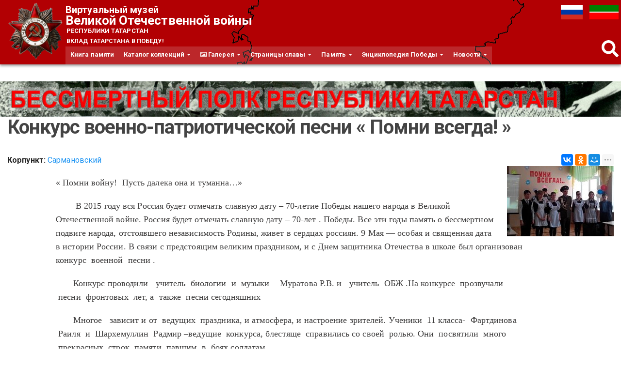

--- FILE ---
content_type: text/javascript
request_url: https://tatfrontu.ru/sites/default/files/js/js_hvEFk2436K85rqLpAf8aUoN3B4SB9XjdDsXttfCUQ3A.js
body_size: 64
content:
jQuery(document).ready(function($) {



});;
